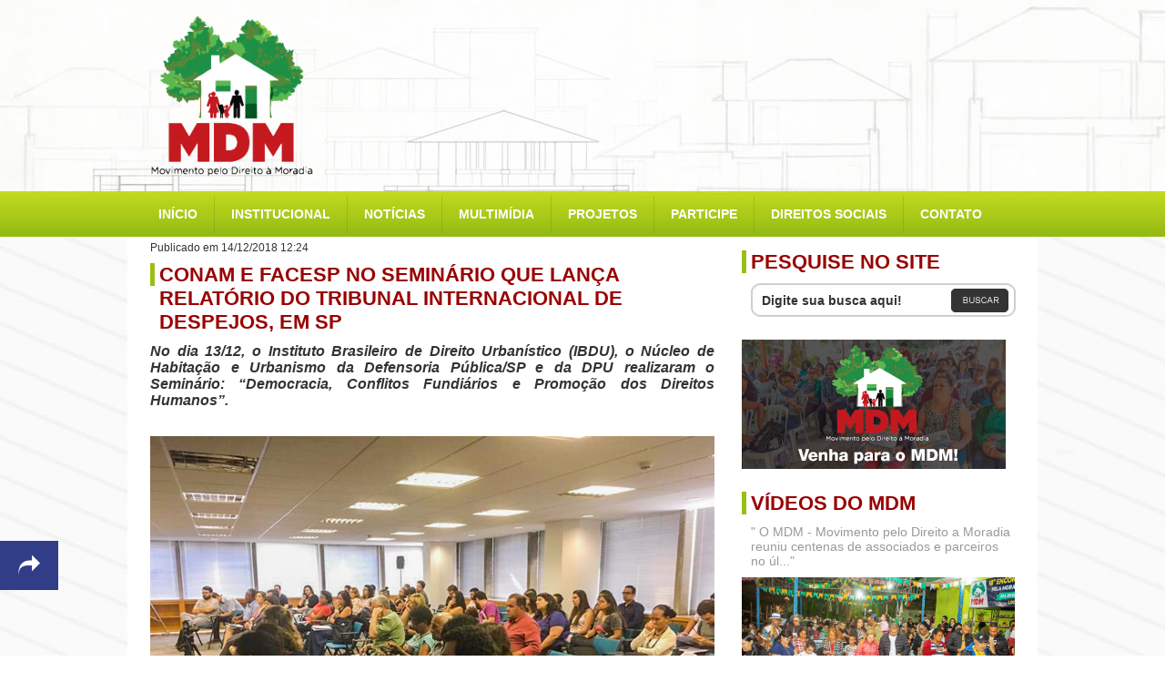

--- FILE ---
content_type: text/html; charset=UTF-8
request_url: https://www.mdm.org.br/noticias/conam-e-facesp-no-seminario-que-lanca-relatorio-do-tribunal-internacional-de-despejos-em-sp/
body_size: 10436
content:
<html xmlns="https://www.w3.org/1999/xhtml" xml:lang="en">
<html>
<head>
    <title>CONAM e FACESP no Seminário que lança Relatório do Tribunal Internacional de Despejos, em SP | MDM</title>
  <meta name='keywords' content='MDM, CONAM, Conflitos Fundiários e Promoção dos Direitos Humanos, Democracia, Facesp, IBDU, Instituto Brasileiro de Direito Urbanístico, Núcleo de Habitação e Urbanismo da Defensoria Pública, Relatório do Tribunal Internacional de Despejos, Seminário, '>
  <meta name='description' content='No dia 13/12, o Instituto Brasileiro de Direito Urbanístico (IBDU), o Núcleo de Habitação e Urbanismo da Defensoria Pública/SP e da DPU realizaram o Seminário: "Democracia, Conflitos Fundiários e Promoção dos Direitos Humanos".'>

<meta charset="UTF-8" />
<meta name="viewport" content="width=device-width,minimum-scale=1,initial-scale=1">
<title>
	MDM | Movimento Pelo Direito à Moradia 
</title>
<link rel="profile" href="https://gmpg.org/xfn/11" />
<link rel="pingback" href="https://www.mdm.org.br/xmlrpc.php" />
<link rel="stylesheet" href="https://www.mdm.org.br/wp-content/themes/MDM/style.css" type="text/css" media="screen" />
<link rel="stylesheet" href="https://www.mdm.org.br/wp-content/themes/MDM/icon/css/fontello.css" type="text/css" />
<script src="//ajax.googleapis.com/ajax/libs/jquery/1.11.1/jquery.min.js"></script>
<script src="https://www.mdm.org.br/wp-content/themes/MDM/JS/findUrl.js"></script>
<script src="https://www.mdm.org.br/wp-content/themes/MDM/JS/bindMenu.js"></script>
<script src="https://www.mdm.org.br/wp-content/themes/MDM/JS/banner.js"></script>
<link rel="shortcut icon" href="https://www.mdm.org.br/wp-content/themes/MDM/favicon.ico">

    <!--[if lt IE 9]>    
        <script src="https://oss.maxcdn.com/libs/html5shiv/3.7.0/html5shiv.js"></script>
        <script src="https://oss.maxcdn.com/libs/respond.js/1.4.2/respond.min.js"></script>
    <![endif]--> 

<!-- This site is optimized with the Yoast SEO plugin v12.7.1 - https://yoast.com/wordpress/plugins/seo/ -->
<meta name="robots" content="max-snippet:-1, max-image-preview:large, max-video-preview:-1"/>
<link rel="canonical" href="https://www.mdm.org.br/noticias/conam-e-facesp-no-seminario-que-lanca-relatorio-do-tribunal-internacional-de-despejos-em-sp/" />
<meta property="og:locale" content="pt_BR" />
<meta property="og:type" content="article" />
<meta property="og:title" content="CONAM e FACESP no Seminário que lança Relatório do Tribunal Internacional de Despejos, em SP - MDM | Movimento Pelo Direito à Moradia" />
<meta property="og:description" content="No dia 13/12, o Instituto Brasileiro de Direito Urbanístico (IBDU), o Núcleo de Habitação e Urbanismo da Defensoria Pública/SP e da DPU realizaram o Seminário: &#8220;Democracia, Conflitos Fundiários e Promoção dos Direitos Humanos&#8221;. O seminário teve 4 mesas: I) A Garantia da Tutela dos Direitos Humanos nas situações de Conflitos fundiários e o Direito a &hellip;" />
<meta property="og:url" content="https://www.mdm.org.br/noticias/conam-e-facesp-no-seminario-que-lanca-relatorio-do-tribunal-internacional-de-despejos-em-sp/" />
<meta property="og:site_name" content="MDM | Movimento Pelo Direito à Moradia" />
<meta property="article:tag" content="CONAM" />
<meta property="article:tag" content="Conflitos Fundiários e Promoção dos Direitos Humanos" />
<meta property="article:tag" content="Democracia" />
<meta property="article:tag" content="Facesp" />
<meta property="article:tag" content="IBDU" />
<meta property="article:tag" content="Instituto Brasileiro de Direito Urbanístico" />
<meta property="article:tag" content="Núcleo de Habitação e Urbanismo da Defensoria Pública" />
<meta property="article:tag" content="Relatório do Tribunal Internacional de Despejos" />
<meta property="article:tag" content="Seminário" />
<meta property="article:section" content="Notícias" />
<meta property="article:published_time" content="2018-12-14T12:24:01+00:00" />
<meta property="article:modified_time" content="2020-09-30T21:11:40+00:00" />
<meta property="og:updated_time" content="2020-09-30T21:11:40+00:00" />
<meta property="og:image" content="https://www.mdm.org.br/wp-content/uploads/2018/12/destaque_mdm_seminario_nacional_direitos_humanos_fundiarios_13_12_2018.png" />
<meta property="og:image:secure_url" content="https://www.mdm.org.br/wp-content/uploads/2018/12/destaque_mdm_seminario_nacional_direitos_humanos_fundiarios_13_12_2018.png" />
<meta property="og:image:width" content="620" />
<meta property="og:image:height" content="300" />
<meta name="twitter:card" content="summary_large_image" />
<meta name="twitter:description" content="No dia 13/12, o Instituto Brasileiro de Direito Urbanístico (IBDU), o Núcleo de Habitação e Urbanismo da Defensoria Pública/SP e da DPU realizaram o Seminário: &#8220;Democracia, Conflitos Fundiários e Promoção dos Direitos Humanos&#8221;. O seminário teve 4 mesas: I) A Garantia da Tutela dos Direitos Humanos nas situações de Conflitos fundiários e o Direito a [&hellip;]" />
<meta name="twitter:title" content="CONAM e FACESP no Seminário que lança Relatório do Tribunal Internacional de Despejos, em SP - MDM | Movimento Pelo Direito à Moradia" />
<meta name="twitter:image" content="https://www.mdm.org.br/wp-content/uploads/2018/12/destaque_mdm_seminario_nacional_direitos_humanos_fundiarios_13_12_2018.png" />
<script type='application/ld+json' class='yoast-schema-graph yoast-schema-graph--main'>{"@context":"https://schema.org","@graph":[{"@type":"WebSite","@id":"https://www.mdm.org.br/#website","url":"https://www.mdm.org.br/","name":"MDM | Movimento Pelo Direito \u00e0 Moradia","potentialAction":{"@type":"SearchAction","target":"https://www.mdm.org.br/?s={search_term_string}","query-input":"required name=search_term_string"}},{"@type":"ImageObject","@id":"https://www.mdm.org.br/noticias/conam-e-facesp-no-seminario-que-lanca-relatorio-do-tribunal-internacional-de-despejos-em-sp/#primaryimage","url":"https://www.mdm.org.br/wp-content/uploads/2018/12/destaque_mdm_seminario_nacional_direitos_humanos_fundiarios_13_12_2018.png","width":620,"height":300},{"@type":"WebPage","@id":"https://www.mdm.org.br/noticias/conam-e-facesp-no-seminario-que-lanca-relatorio-do-tribunal-internacional-de-despejos-em-sp/#webpage","url":"https://www.mdm.org.br/noticias/conam-e-facesp-no-seminario-que-lanca-relatorio-do-tribunal-internacional-de-despejos-em-sp/","inLanguage":"pt-BR","name":"CONAM e FACESP no Semin\u00e1rio que lan\u00e7a Relat\u00f3rio do Tribunal Internacional de Despejos, em SP - MDM | Movimento Pelo Direito \u00e0 Moradia","isPartOf":{"@id":"https://www.mdm.org.br/#website"},"primaryImageOfPage":{"@id":"https://www.mdm.org.br/noticias/conam-e-facesp-no-seminario-que-lanca-relatorio-do-tribunal-internacional-de-despejos-em-sp/#primaryimage"},"datePublished":"2018-12-14T12:24:01+00:00","dateModified":"2020-09-30T21:11:40+00:00","author":{"@id":"https://www.mdm.org.br/#/schema/person/6a7cf40129fe54099d1cb6cf645d12b9"}},{"@type":["Person"],"@id":"https://www.mdm.org.br/#/schema/person/6a7cf40129fe54099d1cb6cf645d12b9","name":"MDM | Movimento de moradia","image":{"@type":"ImageObject","@id":"https://www.mdm.org.br/#authorlogo","url":"https://secure.gravatar.com/avatar/9e27fa24892edb5681912005bd95d98f?s=96&d=mm&r=g","caption":"MDM | Movimento de moradia"},"description":"O Movimento Pelo Direito \u00e0 Moradia (MDM) \u00e9 um movimento social de moradia popular que luta por moradia digna para todos, prioritariamente para fam\u00edlias de baixa renda, moradoras de \u00e1reas de risco e irregular, atuando na regulariza\u00e7\u00e3o fundi\u00e1ria, urbaniza\u00e7\u00e3o de favela, e tamb\u00e9m na defesa de moradia popular na regi\u00e3o central da cidade. Tamb\u00e9m defende uma educa\u00e7\u00e3o de qualidade para todos, sa\u00fade, cultura, lazer e transporte p\u00fablico, como forma de melhorar as condi\u00e7\u00f5es de vida da popula\u00e7\u00e3o.","sameAs":[]}]}</script>
<!-- / Yoast SEO plugin. -->

<link rel='dns-prefetch' href='//s.w.org' />
<link rel="alternate" type="application/rss+xml" title="Feed de comentários para MDM | Movimento Pelo Direito à Moradia &raquo; CONAM e FACESP no Seminário que lança Relatório do Tribunal Internacional de Despejos, em SP" href="https://www.mdm.org.br/noticias/conam-e-facesp-no-seminario-que-lanca-relatorio-do-tribunal-internacional-de-despejos-em-sp/feed/" />
		<script type="text/javascript">
			window._wpemojiSettings = {"baseUrl":"https:\/\/s.w.org\/images\/core\/emoji\/13.0.0\/72x72\/","ext":".png","svgUrl":"https:\/\/s.w.org\/images\/core\/emoji\/13.0.0\/svg\/","svgExt":".svg","source":{"concatemoji":"https:\/\/www.mdm.org.br\/wp-includes\/js\/wp-emoji-release.min.js?ver=5.5.17"}};
			!function(e,a,t){var n,r,o,i=a.createElement("canvas"),p=i.getContext&&i.getContext("2d");function s(e,t){var a=String.fromCharCode;p.clearRect(0,0,i.width,i.height),p.fillText(a.apply(this,e),0,0);e=i.toDataURL();return p.clearRect(0,0,i.width,i.height),p.fillText(a.apply(this,t),0,0),e===i.toDataURL()}function c(e){var t=a.createElement("script");t.src=e,t.defer=t.type="text/javascript",a.getElementsByTagName("head")[0].appendChild(t)}for(o=Array("flag","emoji"),t.supports={everything:!0,everythingExceptFlag:!0},r=0;r<o.length;r++)t.supports[o[r]]=function(e){if(!p||!p.fillText)return!1;switch(p.textBaseline="top",p.font="600 32px Arial",e){case"flag":return s([127987,65039,8205,9895,65039],[127987,65039,8203,9895,65039])?!1:!s([55356,56826,55356,56819],[55356,56826,8203,55356,56819])&&!s([55356,57332,56128,56423,56128,56418,56128,56421,56128,56430,56128,56423,56128,56447],[55356,57332,8203,56128,56423,8203,56128,56418,8203,56128,56421,8203,56128,56430,8203,56128,56423,8203,56128,56447]);case"emoji":return!s([55357,56424,8205,55356,57212],[55357,56424,8203,55356,57212])}return!1}(o[r]),t.supports.everything=t.supports.everything&&t.supports[o[r]],"flag"!==o[r]&&(t.supports.everythingExceptFlag=t.supports.everythingExceptFlag&&t.supports[o[r]]);t.supports.everythingExceptFlag=t.supports.everythingExceptFlag&&!t.supports.flag,t.DOMReady=!1,t.readyCallback=function(){t.DOMReady=!0},t.supports.everything||(n=function(){t.readyCallback()},a.addEventListener?(a.addEventListener("DOMContentLoaded",n,!1),e.addEventListener("load",n,!1)):(e.attachEvent("onload",n),a.attachEvent("onreadystatechange",function(){"complete"===a.readyState&&t.readyCallback()})),(n=t.source||{}).concatemoji?c(n.concatemoji):n.wpemoji&&n.twemoji&&(c(n.twemoji),c(n.wpemoji)))}(window,document,window._wpemojiSettings);
		</script>
		<style type="text/css">
img.wp-smiley,
img.emoji {
	display: inline !important;
	border: none !important;
	box-shadow: none !important;
	height: 1em !important;
	width: 1em !important;
	margin: 0 .07em !important;
	vertical-align: -0.1em !important;
	background: none !important;
	padding: 0 !important;
}
</style>
	<link rel='stylesheet' id='wp-block-library-css'  href='https://www.mdm.org.br/wp-includes/css/dist/block-library/style.min.css?ver=5.5.17' type='text/css' media='all' />
            <script>
                if (document.location.protocol != "https:") {
                    document.location = document.URL.replace(/^http:/i, "https:");
                }
            </script>
            <link rel="https://api.w.org/" href="https://www.mdm.org.br/wp-json/" /><link rel="alternate" type="application/json" href="https://www.mdm.org.br/wp-json/wp/v2/posts/6862" /><link rel="EditURI" type="application/rsd+xml" title="RSD" href="https://www.mdm.org.br/xmlrpc.php?rsd" />
<link rel="wlwmanifest" type="application/wlwmanifest+xml" href="https://www.mdm.org.br/wp-includes/wlwmanifest.xml" /> 
<meta name="generator" content="WordPress 5.5.17" />
<link rel='shortlink' href='https://www.mdm.org.br/?p=6862' />
<link rel="alternate" type="application/json+oembed" href="https://www.mdm.org.br/wp-json/oembed/1.0/embed?url=https%3A%2F%2Fwww.mdm.org.br%2Fnoticias%2Fconam-e-facesp-no-seminario-que-lanca-relatorio-do-tribunal-internacional-de-despejos-em-sp%2F" />
<link rel="alternate" type="text/xml+oembed" href="https://www.mdm.org.br/wp-json/oembed/1.0/embed?url=https%3A%2F%2Fwww.mdm.org.br%2Fnoticias%2Fconam-e-facesp-no-seminario-que-lanca-relatorio-do-tribunal-internacional-de-despejos-em-sp%2F&#038;format=xml" />
<script>
	var lightbox_transition = 'elastic';
	var lightbox_speed = 800;
	var lightbox_fadeOut = 300;
	var lightbox_title = false;
	var lightbox_scalePhotos = true;
	var lightbox_scrolling = false;
	var lightbox_opacity = 0.801;
	var lightbox_open = false;
	var lightbox_returnFocus = true;
	var lightbox_trapFocus = true;
	var lightbox_fastIframe = true;
	var lightbox_preloading = true;
	var lightbox_overlayClose = true;
	var lightbox_escKey = false;
	var lightbox_arrowKey = false;
	var lightbox_loop = true;
	var lightbox_closeButton = true;
	var lightbox_previous = "previous";
	var lightbox_next = "next";
	var lightbox_close = "close";
	var lightbox_html = false;
	var lightbox_photo = false;
	var lightbox_width = 'false';
	var lightbox_height = 'false';
	var lightbox_innerWidth = 'false';
	var lightbox_innerHeight = 'false';
	var lightbox_initialWidth = '300';
	var lightbox_initialHeight = '100';
	var lightbox_maxWidth = 768;
	var lightbox_maxHeight = 500;
	var lightbox_slideshow = false;
	var lightbox_slideshowSpeed = 2500;
	var lightbox_slideshowAuto = true;
	var lightbox_slideshowStart = "start slideshow";
	var lightbox_slideshowStop = "stop slideshow";
	var lightbox_fixed = true;
			var lightbox_top = false;
		var lightbox_bottom = false;
		var lightbox_left = false;
		var lightbox_right = false;
		
	var lightbox_reposition = false;
	var lightbox_retinaImage = true;
	var lightbox_retinaUrl = false;
	var lightbox_retinaSuffix = "@2x.$1";
</script>
      <meta name="onesignal" content="wordpress-plugin"/>
            <script>

      window.OneSignal = window.OneSignal || [];

      OneSignal.push( function() {
        OneSignal.SERVICE_WORKER_UPDATER_PATH = "OneSignalSDKUpdaterWorker.js.php";
        OneSignal.SERVICE_WORKER_PATH = "OneSignalSDKWorker.js.php";
        OneSignal.SERVICE_WORKER_PARAM = { scope: '/' };

        OneSignal.setDefaultNotificationUrl("https://www.mdm.org.br");
        var oneSignal_options = {};
        window._oneSignalInitOptions = oneSignal_options;

        oneSignal_options['wordpress'] = true;
oneSignal_options['appId'] = 'fcc9cd4f-d595-4301-a218-abfd620c964e';
oneSignal_options['welcomeNotification'] = { };
oneSignal_options['welcomeNotification']['title'] = "MDM | Movimento pelo Direito à Moradia";
oneSignal_options['welcomeNotification']['message'] = "Obrigado por se inscrever!";
oneSignal_options['path'] = "https://www.mdm.org.br/wp-content/plugins/onesignal-free-web-push-notifications/sdk_files/";
oneSignal_options['safari_web_id'] = "fcc9cd4f-d595-4301-a218-abfd620c964e";
oneSignal_options['promptOptions'] = { };
oneSignal_options['notifyButton'] = { };
oneSignal_options['notifyButton']['enable'] = true;
oneSignal_options['notifyButton']['position'] = 'bottom-left';
oneSignal_options['notifyButton']['theme'] = 'default';
oneSignal_options['notifyButton']['size'] = 'medium';
oneSignal_options['notifyButton']['showCredit'] = true;
oneSignal_options['notifyButton']['text'] = {};
oneSignal_options['notifyButton']['text']['tip.state.unsubscribed'] = 'Inscreva-se para ficar por dentro';
oneSignal_options['notifyButton']['text']['tip.state.subscribed'] = 'Você já está inscrito';
oneSignal_options['notifyButton']['text']['tip.state.blocked'] = 'Notificações bloqueadas';
oneSignal_options['notifyButton']['text']['message.action.subscribed'] = 'Obrigado por se inscrever!';
oneSignal_options['notifyButton']['text']['message.action.resubscribed'] = 'Agradecemos sua inscrição';
oneSignal_options['notifyButton']['text']['message.action.unsubscribed'] = 'Você não receberá mais notificações';
oneSignal_options['notifyButton']['text']['dialog.main.button.subscribe'] = 'Inscreva-se';
oneSignal_options['notifyButton']['text']['dialog.main.button.unsubscribe'] = 'Desinscrever';
                OneSignal.init(window._oneSignalInitOptions);
                      });

      function documentInitOneSignal() {
        var oneSignal_elements = document.getElementsByClassName("OneSignal-prompt");

        var oneSignalLinkClickHandler = function(event) { OneSignal.push(['registerForPushNotifications']); event.preventDefault(); };        for(var i = 0; i < oneSignal_elements.length; i++)
          oneSignal_elements[i].addEventListener('click', oneSignalLinkClickHandler, false);
      }

      if (document.readyState === 'complete') {
           documentInitOneSignal();
      }
      else {
           window.addEventListener("load", function(event){
               documentInitOneSignal();
          });
      }
    </script>
<link rel="icon" href="https://www.mdm.org.br/wp-content/uploads/2021/09/cropped-MDM_logo-32x32.png" sizes="32x32" />
<link rel="icon" href="https://www.mdm.org.br/wp-content/uploads/2021/09/cropped-MDM_logo-192x192.png" sizes="192x192" />
<link rel="apple-touch-icon" href="https://www.mdm.org.br/wp-content/uploads/2021/09/cropped-MDM_logo-180x180.png" />
<meta name="msapplication-TileImage" content="https://www.mdm.org.br/wp-content/uploads/2021/09/cropped-MDM_logo-270x270.png" />
</head>
<div id="Header">
		<div class="headerWrap">
        		<a href="https://www.mdm.org.br/"><div class="logo">
                    <img src="https://www.mdm.org.br/wp-content/themes/MDM/images/MDM_logo.png">      
                </div></a>
                <i class="icon-menu" aria-hidden="true"></i>
                <ul class="menuHeader">
                		<a href="https://www.mdm.org.br/"><li>Início</li></a>
                        <li><img src="https://www.mdm.org.br/wp-content/themes/MDM/images/BG_divisorMenu.jpg"></li>
                        <li>Institucional
                        		 <ul class="dropDown">
                                        <img src="https://www.mdm.org.br/wp-content/themes/MDM/images/topoDropDown.png">
                                        <a href="https://www.mdm.org.br/quem-somos/"><li>Quem Somos</li></a>
                                        <a href="https://www.mdm.org.br/principios-objetivos/"><li>Pricípios & Objetivos</li></a>
                                        <a href="https://www.mdm.org.br/coordenacao-do-mdm/"><li>Coordenação</li></a>
                                        <a href="https://www.mdm.org.br/historia-do-movimento/"><li>História do MDM</li></a>
                                        <a href="https://www.mdm.org.br/estatuto-do-mdm/"><li>Estatuto</li></a>
                                        <a href="https://www.mdm.org.br/entidades-filiacao/"><li>Entidades / Filiação</li></a>
                                        <a href="https://www.mdm.org.br/funcionamento-e-organizacao/"><li>Funcionamento e Organização</li></a>
                                        <a href="https://www.mdm.org.br/transparencia/"><li>Transparência</li></a>
                				 </ul>		
                        </li>
                        <li><img src="https://www.mdm.org.br/wp-content/themes/MDM/images/BG_divisorMenu.jpg"></li>
                        <a href="https://www.mdm.org.br/category/noticias/"><li>Notícias</li></a>
                        <li><img src="https://www.mdm.org.br/wp-content/themes/MDM/images/BG_divisorMenu.jpg"></li>
                        <li>Multimídia
                                <ul class="dropDown">
                                        <img src="https://www.mdm.org.br/wp-content/themes/MDM/images/topoDropDown.png">
                                        <a href="https://www.mdm.org.br/category/fotos/"><li>Fotos do MDM</li></a>
                                        <a href="https://www.mdm.org.br/category/videos/"><li>Vídeos do MDM</li></a>
                				</ul>		

                        </li>
                        <li><img src="https://www.mdm.org.br/wp-content/themes/MDM/images/BG_divisorMenu.jpg"></li>
                        <a href="https://www.mdm.org.br/category/projetos/"><li>Projetos</li></a>
                        <li><img src="https://www.mdm.org.br/wp-content/themes/MDM/images/BG_divisorMenu.jpg"></li>
                        <a href="https://www.mdm.org.br/participe-do-mdm/"><li>Participe</li></a>
                        <li><img src="https://www.mdm.org.br/wp-content/themes/MDM/images/BG_divisorMenu.jpg"></li>
                        <li>Direitos Sociais
                        			 <ul class="dropDown">
                                        <img src="https://www.mdm.org.br/wp-content/themes/MDM/images/topoDropDown.png">
                                        <a target="_blank" href="https://www.gov.br/cidadania/pt-br/bolsa-familia"><li>Bolsa família</li></a>
                                        <a target="_blank" href="http://www.desenvolvimentosocial.sp.gov.br/portal.php/rendacidada"><li>Renda Cidadã</li></a>
										<a target="_blank" href="http://www.caixa.gov.br/voce/habitacao/minha-casa-minha-vida/Paginas/default.aspx"><li>Minha Casa Minha Vida</li></a>
                                        <a target="_blank" href="http://www.brasil.gov.br/educacao/2011/09/pronatec"><li>Pronatec</li></a>
                                        <a target="_blank" href="https://www.gov.br/cidadania/pt-br/cadunico"><li>Cadastro Único</li></a>
                				 	</ul>		
                        </li>
                        <li><img src="https://www.mdm.org.br/wp-content/themes/MDM/images/BG_divisorMenu.jpg"></li>
                        <a href="https://www.mdm.org.br/contato/"><li>Contato</li></a>
                        <div style="clear:both"></div>
                </ul><!--/menuHeader-->
                
                		                
        </div><!--/headerWrap-->

</div><!--/Header-->        


                <div class="newsletterModal">
            <div class="newsletter-content">
                                <div class="newsletterConfirmacao">
                    <p>Seu e-mail foi cadastrado com sucesso</p>
                </div><!-- /newsletterConfirmacao -->
                <div class="newsletterWrap">
                    <h3>Receba nossas novidades por e-mail</h3>
                    <form action="https://www.mdm.org.br/wp-content/themes/MDM/mailRegister.php" method="POST">
                        <input type="text" name="nome" placeholder="Digite aqui seu nome" required>
                        <input type="email" name="email" placeholder="Digite aqui seu e-mail" required>
                        <button>Enviar</button>
                    </form>
                    <p>Ao enviar seu e-mail você está aceitando receber as novidades da <strong>MDM</strong> e seus parceiros.</p>
                </div><!-- /newsletterWrap -->
                <p><a>Fechar</a></p>
                <div class="clearFix"></div>
            </div><!-- /newsletter-content -->
        </div><!-- /newsletterModal --> 

<div id="Wrap">

<div id="contentExt">

				<div id="contentPrint">
			<span><p>Publicado em 14/12/2018 12:24</p></span>
			<h2>CONAM e FACESP no Seminário que lança Relatório do Tribunal Internacional de Despejos, em SP</h2>
            
                        
			<p><em><strong>No dia 13/12, o Instituto Brasileiro de Direito Urbanístico (IBDU), o Núcleo de Habitação e Urbanismo da Defensoria Pública/SP e da DPU realizaram o Seminário: &#8220;Democracia, Conflitos Fundiários e Promoção dos Direitos Humanos&#8221;.</strong></em></p>
<p><a href="https://www.mdm.org.br/wp-content/uploads/2018/12/image_mdm_seminario_nacional_direitos_humanos_fundiarios_13_12_20181.jpeg.jpg"><img loading="lazy" class="aligncenter size-full wp-image-6897" src="https://www.mdm.org.br/wp-content/uploads/2018/12/image_mdm_seminario_nacional_direitos_humanos_fundiarios_13_12_20181.jpeg.jpg" alt="" width="620" height="465" srcset="https://www.mdm.org.br/wp-content/uploads/2018/12/image_mdm_seminario_nacional_direitos_humanos_fundiarios_13_12_20181.jpeg.jpg 620w, https://www.mdm.org.br/wp-content/uploads/2018/12/image_mdm_seminario_nacional_direitos_humanos_fundiarios_13_12_20181.jpeg-300x225.jpg 300w" sizes="(max-width: 620px) 100vw, 620px" /></a></p>
<p>O seminário teve 4 mesas: I) A Garantia da Tutela dos Direitos Humanos nas situações de Conflitos fundiários e o Direito a Cidade, II) A promoção dos Direitos Humanos &#8211; casos emblemáticos que dialogam com a Resolução nº 10/2018 do CNDH, III) Divulgação do Relatório Internacional de Despejos e IV) A Mediação para transformação dos Conflitos Fundiários e Promoção dos Direitos Humanos. Todas as mesas compostas, em sua maioria, por Defensores Públicos ou Juristas, buscaram dialogar com profundidade nos temas. Em duas das mesas, lideranças populares participaram. Apesar de não estar entre os casos relacionados, a mesa da manhã mencionou a situação das famílias de Embu das Artes que estão sob ameaça de despejo.</p>
<p><a href="https://www.mdm.org.br/wp-content/uploads/2018/12/image_mdm_seminario_nacional_direitos_humanos_fundiarios_13_12_20182.jpeg.jpg"><img loading="lazy" class="aligncenter size-full wp-image-6898" src="https://www.mdm.org.br/wp-content/uploads/2018/12/image_mdm_seminario_nacional_direitos_humanos_fundiarios_13_12_20182.jpeg.jpg" alt="" width="620" height="465" srcset="https://www.mdm.org.br/wp-content/uploads/2018/12/image_mdm_seminario_nacional_direitos_humanos_fundiarios_13_12_20182.jpeg.jpg 620w, https://www.mdm.org.br/wp-content/uploads/2018/12/image_mdm_seminario_nacional_direitos_humanos_fundiarios_13_12_20182.jpeg-300x225.jpg 300w" sizes="(max-width: 620px) 100vw, 620px" /></a></p>
<p>O ponto alto do seminário foi o lançamento do Relatório Internacional de Despejos, que relatou 5 casos das diferentes regiões do país, fruto do Tribunal Internacional ocorrido em Salvador, durante o FSM. Igualmente importante foi a divulgação da Resolução Nº 10/2018, do CNDH &#8211; Conselho Nacional de Direitos Humanos que dispõe sobre soluções garantidoras de Direitos Humanos em situação de conflitos fundiários coletivos rurais e urbanos. A Presidenta da FACESP e diretora da CONAM , Maura Augusta fez a crítica pela &#8220;AIH/CONAM e outros movimentos, membros do comitê organizador do Tribunal não terem sido convidados a participar do lançamento do relatório&#8221;.</p>
<p><a href="https://www.mdm.org.br/wp-content/uploads/2018/12/image_mdm_seminario_nacional_direitos_humanos_fundiarios_13_12_20183.jpeg.jpg"><img loading="lazy" class="aligncenter size-full wp-image-6899" src="https://www.mdm.org.br/wp-content/uploads/2018/12/image_mdm_seminario_nacional_direitos_humanos_fundiarios_13_12_20183.jpeg.jpg" alt="" width="620" height="465" srcset="https://www.mdm.org.br/wp-content/uploads/2018/12/image_mdm_seminario_nacional_direitos_humanos_fundiarios_13_12_20183.jpeg.jpg 620w, https://www.mdm.org.br/wp-content/uploads/2018/12/image_mdm_seminario_nacional_direitos_humanos_fundiarios_13_12_20183.jpeg-300x225.jpg 300w" sizes="(max-width: 620px) 100vw, 620px" /></a></p>
<p>Cabe citar que a CONAM e a AIH &#8211; Aliança Internacional de Habitantes, junto com outros movimentos de moradia e ONGs, tiveram destacado papel no Tribunal realizado no FSM, em Salvador.</p>
<p><a href="https://www.mdm.org.br/wp-content/uploads/2018/12/image_mdm_seminario_nacional_direitos_humanos_fundiarios_13_12_20184.jpeg.jpg"><img loading="lazy" class="aligncenter size-full wp-image-6900" src="https://www.mdm.org.br/wp-content/uploads/2018/12/image_mdm_seminario_nacional_direitos_humanos_fundiarios_13_12_20184.jpeg.jpg" alt="" width="620" height="465" srcset="https://www.mdm.org.br/wp-content/uploads/2018/12/image_mdm_seminario_nacional_direitos_humanos_fundiarios_13_12_20184.jpeg.jpg 620w, https://www.mdm.org.br/wp-content/uploads/2018/12/image_mdm_seminario_nacional_direitos_humanos_fundiarios_13_12_20184.jpeg-300x225.jpg 300w" sizes="(max-width: 620px) 100vw, 620px" /></a></p>
<p>&nbsp;</p>
<blockquote><p>Em sua fala, Tonhão disse: &#8220;seria importante a popularização da resolução com palavras acessíveis as lideranças, assim como grandes jornadas pelos estados, a partir da capilaridade das entidades nacionais e em parceria com as Defensorias Públicas de cada Estado&#8221;.</p></blockquote>
<p>O Seminário ocorrido em São Paulo nesta data (13/12) contou com a presença dos diretores da FACESP e da CONAM:</p>
<p><em><strong>Maura, Tonhão, Maria e Profº João Cassiano.</strong></em></p>
<p><em>Antonio Pedro (Tonhão)</em><br />
<em> 1º Secretário &#8211; CONAM</em><br />
<em> Diretor de Comunicação &#8211; FACESP</em></p>
<hr>
<p><strong>Veja abaixo mais fotos da atividade:</strong></p>
<p><a href="https://www.mdm.org.br/wp-content/uploads/2018/12/galeria_muhab_seminario_nacional_direitos_humanos_fundiarios_13_12_2018.jpg"><img loading="lazy" class="aligncenter wp-image-6892" src="https://www.mdm.org.br/wp-content/uploads/2018/12/galeria_muhab_seminario_nacional_direitos_humanos_fundiarios_13_12_2018.jpg" alt="" width="620" height="236" srcset="https://www.mdm.org.br/wp-content/uploads/2018/12/galeria_muhab_seminario_nacional_direitos_humanos_fundiarios_13_12_2018.jpg 1000w, https://www.mdm.org.br/wp-content/uploads/2018/12/galeria_muhab_seminario_nacional_direitos_humanos_fundiarios_13_12_2018-300x114.jpg 300w, https://www.mdm.org.br/wp-content/uploads/2018/12/galeria_muhab_seminario_nacional_direitos_humanos_fundiarios_13_12_2018-768x292.jpg 768w" sizes="(max-width: 620px) 100vw, 620px" /></a></p>

		<style type="text/css">
			#gallery-2 {
				margin: auto;
			}
			#gallery-2 .gallery-item {
				float: left;
				margin-top: 10px;
				text-align: center;
				width: 50%;
			}
			#gallery-2 img {
				border: 2px solid #cfcfcf;
			}
			#gallery-2 .gallery-caption {
				margin-left: 0;
			}
			/* see gallery_shortcode() in wp-includes/media.php */
		</style>
		<div id='gallery-2' class='gallery galleryid-6862 gallery-columns-2 gallery-size-medium'><dl class='gallery-item'>
			<dt class='gallery-icon landscape'>
				<a href='https://www.mdm.org.br/wp-content/uploads/2018/12/galeria_muhab_seminario_nacional_direitos_humanos_fundiarios_13_12_2018_4.jpg'><img width="300" height="225" src="https://www.mdm.org.br/wp-content/uploads/2018/12/galeria_muhab_seminario_nacional_direitos_humanos_fundiarios_13_12_2018_4-300x225.jpg" class="attachment-medium size-medium" alt="" loading="lazy" srcset="https://www.mdm.org.br/wp-content/uploads/2018/12/galeria_muhab_seminario_nacional_direitos_humanos_fundiarios_13_12_2018_4-300x225.jpg 300w, https://www.mdm.org.br/wp-content/uploads/2018/12/galeria_muhab_seminario_nacional_direitos_humanos_fundiarios_13_12_2018_4-768x576.jpg 768w, https://www.mdm.org.br/wp-content/uploads/2018/12/galeria_muhab_seminario_nacional_direitos_humanos_fundiarios_13_12_2018_4.jpg 1000w" sizes="(max-width: 300px) 100vw, 300px" /></a>
			</dt></dl><dl class='gallery-item'>
			<dt class='gallery-icon landscape'>
				<a href='https://www.mdm.org.br/wp-content/uploads/2018/12/galeria_muhab_seminario_nacional_direitos_humanos_fundiarios_13_12_2018_3.jpg'><img width="300" height="225" src="https://www.mdm.org.br/wp-content/uploads/2018/12/galeria_muhab_seminario_nacional_direitos_humanos_fundiarios_13_12_2018_3-300x225.jpg" class="attachment-medium size-medium" alt="" loading="lazy" srcset="https://www.mdm.org.br/wp-content/uploads/2018/12/galeria_muhab_seminario_nacional_direitos_humanos_fundiarios_13_12_2018_3-300x225.jpg 300w, https://www.mdm.org.br/wp-content/uploads/2018/12/galeria_muhab_seminario_nacional_direitos_humanos_fundiarios_13_12_2018_3-768x576.jpg 768w, https://www.mdm.org.br/wp-content/uploads/2018/12/galeria_muhab_seminario_nacional_direitos_humanos_fundiarios_13_12_2018_3.jpg 1000w" sizes="(max-width: 300px) 100vw, 300px" /></a>
			</dt></dl><br style="clear: both" /><dl class='gallery-item'>
			<dt class='gallery-icon landscape'>
				<a href='https://www.mdm.org.br/wp-content/uploads/2018/12/galeria_muhab_seminario_nacional_direitos_humanos_fundiarios_13_12_2018_2.jpg'><img width="300" height="225" src="https://www.mdm.org.br/wp-content/uploads/2018/12/galeria_muhab_seminario_nacional_direitos_humanos_fundiarios_13_12_2018_2-300x225.jpg" class="attachment-medium size-medium" alt="" loading="lazy" srcset="https://www.mdm.org.br/wp-content/uploads/2018/12/galeria_muhab_seminario_nacional_direitos_humanos_fundiarios_13_12_2018_2-300x225.jpg 300w, https://www.mdm.org.br/wp-content/uploads/2018/12/galeria_muhab_seminario_nacional_direitos_humanos_fundiarios_13_12_2018_2-768x576.jpg 768w, https://www.mdm.org.br/wp-content/uploads/2018/12/galeria_muhab_seminario_nacional_direitos_humanos_fundiarios_13_12_2018_2.jpg 1000w" sizes="(max-width: 300px) 100vw, 300px" /></a>
			</dt></dl><dl class='gallery-item'>
			<dt class='gallery-icon landscape'>
				<a href='https://www.mdm.org.br/wp-content/uploads/2018/12/mdm_seminario_nacional_direitos_humanos_fundiarios_13_12_2018.jpg'><img width="300" height="225" src="https://www.mdm.org.br/wp-content/uploads/2018/12/mdm_seminario_nacional_direitos_humanos_fundiarios_13_12_2018-300x225.jpg" class="attachment-medium size-medium" alt="" loading="lazy" srcset="https://www.mdm.org.br/wp-content/uploads/2018/12/mdm_seminario_nacional_direitos_humanos_fundiarios_13_12_2018-300x225.jpg 300w, https://www.mdm.org.br/wp-content/uploads/2018/12/mdm_seminario_nacional_direitos_humanos_fundiarios_13_12_2018.jpg 620w" sizes="(max-width: 300px) 100vw, 300px" /></a>
			</dt></dl><br style="clear: both" /><dl class='gallery-item'>
			<dt class='gallery-icon landscape'>
				<a href='https://www.mdm.org.br/wp-content/uploads/2018/12/galeria_muhab_seminario_nacional_direitos_humanos_fundiarios_13_12_2018_1.jpg'><img width="300" height="211" src="https://www.mdm.org.br/wp-content/uploads/2018/12/galeria_muhab_seminario_nacional_direitos_humanos_fundiarios_13_12_2018_1-300x211.jpg" class="attachment-medium size-medium" alt="" loading="lazy" srcset="https://www.mdm.org.br/wp-content/uploads/2018/12/galeria_muhab_seminario_nacional_direitos_humanos_fundiarios_13_12_2018_1-300x211.jpg 300w, https://www.mdm.org.br/wp-content/uploads/2018/12/galeria_muhab_seminario_nacional_direitos_humanos_fundiarios_13_12_2018_1-768x540.jpg 768w, https://www.mdm.org.br/wp-content/uploads/2018/12/galeria_muhab_seminario_nacional_direitos_humanos_fundiarios_13_12_2018_1.jpg 1000w" sizes="(max-width: 300px) 100vw, 300px" /></a>
			</dt></dl><dl class='gallery-item'>
			<dt class='gallery-icon portrait'>
				<a href='https://www.mdm.org.br/wp-content/uploads/2018/12/Seminario_2.jpg'><img width="225" height="300" src="https://www.mdm.org.br/wp-content/uploads/2018/12/Seminario_2-225x300.jpg" class="attachment-medium size-medium" alt="" loading="lazy" srcset="https://www.mdm.org.br/wp-content/uploads/2018/12/Seminario_2-225x300.jpg 225w, https://www.mdm.org.br/wp-content/uploads/2018/12/Seminario_2.jpg 620w" sizes="(max-width: 225px) 100vw, 225px" /></a>
			</dt></dl><br style="clear: both" />
		</div>

<p>&nbsp;</p>
<p><a href="https://www.mdm.org.br/wp-content/uploads/2018/12/image_nanner_seminario_nacional_direitos_humanos_13_12_2018.png"><img loading="lazy" class="aligncenter size-full wp-image-6886" src="https://www.mdm.org.br/wp-content/uploads/2018/12/image_nanner_seminario_nacional_direitos_humanos_13_12_2018.png" alt="" width="620" height="875" srcset="https://www.mdm.org.br/wp-content/uploads/2018/12/image_nanner_seminario_nacional_direitos_humanos_13_12_2018.png 620w, https://www.mdm.org.br/wp-content/uploads/2018/12/image_nanner_seminario_nacional_direitos_humanos_13_12_2018-213x300.png 213w" sizes="(max-width: 620px) 100vw, 620px" /></a></p>
				<div class="pg-share">
					<div class="list-share">
						<ul>
							<a target="_blank" href="https://www.facebook.com/sharer/sharer.php?u=https://www.mdm.org.br/noticias/conam-e-facesp-no-seminario-que-lanca-relatorio-do-tribunal-internacional-de-despejos-em-sp/"><li class="share-face"><i class="icon-facebook-squared" aria-hidden="true"></i></li></a>
							<a target="_blank" href="whatsapp://send?text=https://www.mdm.org.br/noticias/conam-e-facesp-no-seminario-que-lanca-relatorio-do-tribunal-internacional-de-despejos-em-sp/"><li class="share-whats"><i class="icon-whatsapp" aria-hidden="true"></i></li></a>
						</ul>
					</div><!-- /list-share -->
					<button class="bt-share"><i class="icon-share" aria-hidden="true"></i></button>
				</div><!-- /pg-share -->
			</div>
            <div style="clear:both"></div>
	<!-- <button class="bt-newsletter"><i class="icon-mail" aria-hidden="true"></i>Receba mais notícias diretamente em seu e-mail.</button> -->
<script type="text/javascript">var switchTo5x=true;</script>
<script type="text/javascript" src="https://w.sharethis.com/button/buttons.js"></script>
<script type="text/javascript">stLight.options({publisher: "2e16d820-5727-4814-bed4-227aa85e9849", doNotHash: false, doNotCopy: false, hashAddressBar: false});</script>
    <p style="font-family:Arial, Helvetica, sans-serif; font-size:12px; text-transform:uppercase; color:#333333; font-weight:bold; margin:30px 0 5px 0;">Compartinhe esta notícia:</p>
		
		<div class="redesWrap">
			<div class="compartilhamento"><a href="https://www.facebook.com/sharer/sharer.php?u=https%3A%2F%2Fwww.mdm.org.br%2Fnoticias%2Fconam-e-facesp-no-seminario-que-lanca-relatorio-do-tribunal-internacional-de-despejos-em-sp%2F" class="shareFacebook" id="shareFacebook" target="_blank"><i class="icon-facebook" aria-hidden="true"></i>Facebook</a><a href="whatsapp://send?text=CONAM%20e%20FACESP%20no%20Seminário%20que%20lança%20Relatório%20do%20Tribunal%20Internacional%20de%20Despejos,%20em%20SP https%3A%2F%2Fwww.mdm.org.br%2Fnoticias%2Fconam-e-facesp-no-seminario-que-lanca-relatorio-do-tribunal-internacional-de-despejos-em-sp%2F" class="shareWhatsApp" id="shareWhatsApp" target="_blank"><i class="icon-whatsapp" aria-hidden="true"></i>WhatsApp</a></div>		</div><!-- /redesWrap -->
		
		<div class="espaço"></div>
			


</div><!--/content-->
<div id="sidebar">
		<h2>Pesquise no site</h2>
        		<div class="inputSidebar">
                		<form action="https://www.mdm.org.br/resultado-de-busca/" method="get">
                		<input type="text" name="busca" value="Digite sua busca aqui!" onfocus="if (this.value == 'Digite sua busca aqui!') {this.value = '';}" onblur="if (this.value == '') {this.value = 'Digite sua busca aqui!';}">
                        <input type="image" src="https://www.mdm.org.br/wp-content/themes/MDM/images/BT_buscar.jpg"  />
                        </form>
                        <div style="clear:both"></div>
                </div><!--/inputSidebar-->
        
        <div class="admod-sidebar">
            <a href="https://www.mdm.org.br/participe-do-mdm/">
                <img src="https://www.mdm.org.br/wp-content/themes/MDM/images/mdm-movimento-direito-moradia-participe-associacao.png">
            </a>
        </div><!-- /admod-sidebar -->	

        <h2>Vídeos do MDM</h2>
        
        		        		
                
                
                <p>"
O MDM - Movimento pelo Direito a Moradia reuniu centenas de associados e parceiros no úl..."</p>
                
                <div class="videoSidebar" style="padding-left: 0; height: 230px;">

                    <a href="https://www.mdm.org.br/noticias/encontro-mdm-2025/">
                        <figure><img src="https://www.mdm.org.br/wp-content/uploads/2025/08/destaque-mdm-festa-julina-encontro-moraria-2025.jpg" alt="" style="width: 100%;"></figure>
                    </a>
                
                <!-- <iframe style="border: none; overflow: hidden;" src="" width="300" frameborder="0" scrolling="no" allowfullscreen="allowfullscreen"></iframe>                 -->
                
                <br><br>
                <a href="https://www.mdm.org.br/category/videos/" class="SeeAll"><span>[+] VEJA TODOS OS VÍDEOS DO MDM</span></a>
                
         
               </div><!--/videoSidebar-->
       
        <h2>Siga o MDM</h2>
        
        			<iframe src="//www.facebook.com/plugins/likebox.php?href=https%3A%2F%2Fwww.facebook.com%2FMovimentoDeMoradiaSP&amp;width=290&amp;height=290&amp;colorscheme=light&amp;show_faces=true&amp;header=false&amp;stream=false&amp;show_border=true" scrolling="no" frameborder="0" style="border:none; overflow:hidden; width:290px; height:290px;" allowTransparency="true"></iframe>
                    
	                <a href="https://www.youtube.com/channel/UCc5dQYJUOUHk_Wf3yHG1N_A?sub_confirmation=1" target="_blank"><img  src="https://www.mdm.org.br/wp-content/themes/MDM/images/mdm-youtube.png" style="margin:10px 0 0 10px;" /></a>
    
</div><!--sidebar--><div style="clear:both"></div>
<link rel='stylesheet' id='style-name-css'  href='https://www.mdm.org.br/wp-content/plugins/lightbox/css/frontend/colorbox-1.css?ver=5.5.17' type='text/css' media='all' />
<script type='text/javascript' src='https://www.mdm.org.br/wp-includes/js/wp-embed.min.js?ver=5.5.17' id='wp-embed-js'></script>
<script type='text/javascript' src='https://www.mdm.org.br/wp-includes/js/jquery/jquery.js?ver=1.12.4-wp' id='jquery-core-js'></script>
<script type='text/javascript' src='https://www.mdm.org.br/wp-content/plugins/lightbox/js/frontend/custom.js?ver=5.5.17' id='custom-js-1-js'></script>
<script type='text/javascript' src='https://www.mdm.org.br/wp-content/plugins/lightbox/js/frontend/jquery.colorbox.js?ver=5.5.17' id='colorbox-js-js'></script>
<script type='text/javascript' src='https://cdn.onesignal.com/sdks/OneSignalSDK.js?ver=5.5.17' async='async' id='remote_sdk-js'></script>
</div><!--/Wrap-->
<div id="footer">
		<div class="footerWrap">
        	
            <ul>
            		<li><h3>SOBRE O MDM</h3></li>
                    <li><a href="https://www.mdm.org.br/quem-somos/">Quem Somos</a></li>
                    <li><a href="https://www.mdm.org.br/principios-objetivos/">Pricípios & Objetivos</a></li>
                    <li><a href="https://www.mdm.org.br/coordenacao-do-mdm/">Coordenação</a></li>
                    <li><a href="https://www.mdm.org.br/historia-do-movimento/">História do movimento</a></li>
                    <li><a href="https://www.mdm.org.br/estatuto-do-mdm/">Manifesto e estatuto</a></li>
                    <li><a href="https://www.mdm.org.br/wp-content/themes/MDM/pdf/Politica_de_privacidade.pdf" target="_blank">Política de Privacidade</a></li>
            </ul>
            
            <ul>
            		<li><h3>Veja no MDM</h3></li>
            		<li><a href="https://www.mdm.org.br/noticias/">Notícias</a></li>
                    <li><a href="https://www.mdm.org.br/category/fotos/">Fotos do MDM</a></li>
                    <li><a href="https://www.mdm.org.br/category/videos/">Vídeos do MDM</a></li>
                    <li><a href="https://www.mdm.org.br/category/projetos/">Projetos</a></li>
                    <li><a href="https://www.mdm.org.br/participe-do-mdm/">Participe</a></li>
                    <li><a href="https://www.mdm.org.br/contato/">Contato</a></li>           
            </ul>

            <ul>
            		<li><h3>Direitos Sociais</h3></li>
                 <li><a target="_blank" href="https://www.gov.br/cidadania/pt-br/bolsa-familia">Bolsa família</a></li>
                 <li><a target="_blank" href="http://www.desenvolvimentosocial.sp.gov.br/portal.php/rendacidada
">Renda Cidadã</a></li>
				<li><a target="_blank" href="http://www.caixa.gov.br/habitacao/mcmv/">Minha Casa Minha Vida</a></li>
                  <li><a target="_blank" href="http://www.brasil.gov.br/educacao/2011/09/pronatec">Pronatec</a></li>
                  <li><a target="_blank" href="https://www.gov.br/cidadania/pt-br/cadunico">Cadastro Único</a></li>
                  <li><a target="_blank" href="http://www.mds.gov.br/segurancaalimentar">SESAN (Segurança Alimentar)</a></li>
            </ul>
        
        	<div class="footerInfo">
        		<h4>MDM - Movimento Pelo direito á Moradia</h4>
                <p><strong>Telefone:</strong> (11) 5894-1053</p>
                <p><strong>WhatsApp:</strong> (11) 99828-2586</p>
                <p><strong>Endereço:</strong> Avenida Guarapiranga, 3658.<br />
                São Paulo - SP</p>  
                <p><strong>E-mail:</strong> <a href="/cdn-cgi/l/email-protection" class="__cf_email__" data-cfemail="e5888188cb9695a58d8a9188848c89cb868a88">[email&#160;protected]</a><br />
				   
             </div>
        </div><!--/footerWrap-->
        
</div><!--/footer-->

<!--Botão para voltar ao topo-->
<script data-cfasync="false" src="/cdn-cgi/scripts/5c5dd728/cloudflare-static/email-decode.min.js"></script><script src="https://www.mdm.org.br/wp-content/themes/MDM/JS/voltaTopo.js"></script>
  <div class="topoSite">
      <p>Voltar ao Topo</p>
  </div>
<!--/Botão para voltar ao topo-->
<!-- Google tag (gtag.js) -->
<script async src="https://www.googletagmanager.com/gtag/js?id=G-B6F04F7ZX9"></script>
<script>
  window.dataLayer = window.dataLayer || [];
  function gtag(){dataLayer.push(arguments);}
  gtag('js', new Date());

  gtag('config', 'G-B6F04F7ZX9');
</script>
<!-- Load Facebook SDK for JavaScript -->
<div id="fb-root"></div>
<script async defer crossorigin="anonymous" src="https://connect.facebook.net/pt_BR/sdk.js#xfbml=1&version=v13.0" nonce="4FvXeYyY"></script>

</body>
</html>
<script defer src="https://static.cloudflareinsights.com/beacon.min.js/vcd15cbe7772f49c399c6a5babf22c1241717689176015" integrity="sha512-ZpsOmlRQV6y907TI0dKBHq9Md29nnaEIPlkf84rnaERnq6zvWvPUqr2ft8M1aS28oN72PdrCzSjY4U6VaAw1EQ==" data-cf-beacon='{"version":"2024.11.0","token":"5742540400f943a6949ee41b6fe1667a","r":1,"server_timing":{"name":{"cfCacheStatus":true,"cfEdge":true,"cfExtPri":true,"cfL4":true,"cfOrigin":true,"cfSpeedBrain":true},"location_startswith":null}}' crossorigin="anonymous"></script>


--- FILE ---
content_type: text/css
request_url: https://www.mdm.org.br/wp-content/themes/MDM/style.css
body_size: 4219
content:
/*
Theme Name: MDM
Author: VECI
Author URI: https://veci.com.br
-------------------------------------------------------------- */

html, body, div, span, applet, object, iframe, h1, h2, h3, h4, h5, h6, p, blockquote, pre, a, abbr, acronym, address, big, cite, code, del, dfn, em, img, ins, kbd, q, s, samp, small, strike, strong, sub, sup, tt, var, b, u, i, center, dl, dt, dd, ol, ul, li, fieldset, form, label, legend, table, caption, tbody, tfoot, thead, tr, th, td, article, aside, canvas, details, embed, figure, figcaption, footer, header, hgroup, menu, nav, output, ruby, section, summary, time, mark, audio, video {
  margin: 0;
  padding: 0;
  border: 0;
  vertical-align: baseline;
  font: inherit;
  font-size: 100%;
}

body{
	font-family:Arial, Helvetica, sans-serif;
	font-stretch:normal;
	font-size-adjust:none;
	background-image:url(images/BG_Body.jpg);
}

a{	
	cursor: pointer;
	text-decoration:none;
}
.clearFix{
	clear: both;
}
.container{
	width: 93%;
	margin: 0 auto;
}
/*HEADER*/
#header{
	height:260px;
	width:100%;
	background-color:#FFF;
	background-image:url(images/BG_header.jpg);
}

.headerWrap{
	position: relative;
	height:260px;
	width:950px;
	margin:0 auto;
	padding:15px 0 0 0;
}

.logo{
	position:absolute;
}
.logo img{
	width:180px;
	height:181px;
}
.headerWrap .icon-menu{
	display: none;
}
.menuHeader{
	width:950px;
	height:18px;
	margin:200px 0 0 0;
	position:absolute;
	z-index:200;
}

.menuHeader li{
	list-style:none;
	float:left;
	font-size:14px;
	font-weight:bold;
	padding:12px 9px 12px 9px;
	color:#FFF;
	text-transform:uppercase;
}

.menuHeader li img{
	margin:-12px 0 0 0;
}

.menuHeader a{
	color:#FFF;
	text-decoration:none;
}

.menuHeader li:hover{
	color:#653401;
}

.hoverMenu{
	color:#653401;
}	

.dropDown{
	visibility:hidden;
	position:absolute;
	padding:30px 0 0 0;
	margin:0 0 0 -20px;
	z-index:100;
}

.dropDown img{
	margin:10px;
}

.dropDown li{
	list-style-type:none;
	text-align:center;
	padding:0 0 10px 0;
	background-color:#0066CC;
	font-size:12px;
	width:161px;
	float:none;
}

.dropDown a{
	color:#FFF;
	font-size:12px;
	text-transform:uppercase;
	text-decoration:none;
	font-weight:bold;
}

.dropDown li:hover{
	color:#BBDDFF;
}

.bannerContainer{
	width:100%;
	margin:0 auto;
}

.bannerIndex{
	height:380px;
	border-bottom:5px solid #999;
}

.bannerIndex li{
	height:380px;
	width:100%;
	position:absolute;
	list-style-type:none;
	background:no-repeat center top;
	background-color:#F4F4F4;
	display:none;
}

.bannerIndex li img{
	position:absolute;
	z-index:20;
}

.bannerIndex div.spotBanner{
	width:513px;
	height:118px;
	background-image:url(images/BG_PHeader.png);
	background-repeat:no-repeat;
	background-position:top;
	position:absolute;
	z-index:50;
	margin:250px 0 0 0;
}
.bannerIndex div.spotBanner p, .bannerIndex div.spotBanner span{
	width:450px;
	height:60px;
	padding:15px 0 0 15px;
	color:#FFFFFF;
	font-size:14px;
}

.bannerIndex div.spotBanner span{
	font-weight:bold;
}

.bannerIndexWrap{
	margin:0 auto;
	width:950px;
	height:380px;
}

.selector{
	position:absolute;
	width: 110px;
	z-index:120;
	margin:580px 0 0 900px;
}

#single{
	display:none;
}

.selector li, .selectorIndex li{
	float: left;
	background-image: url(images/selector_of.png);
	width: 17px;
	height: 17px;
	list-style-type: none;
	margin: 5px 2px 5px 2px;
	cursor: pointer;
	display:block;
}

.bannerHint{
	width:100%;
	height:140px;
	background-image:url(images/BG_hintTopo.jpg);
	background-repeat:repeat-x;
	border-bottom:5px #999 solid;
}

.bannerHint ul{
	width:950px;
	margin:0 auto;
}

.bannerHint li{
	float:left;
	width:316px;
	height:150px;
}

.bannerHint li img{
	float:left;
	margin:20px 10px 0 0;
}

.bannerHint li p{
	float:left;
	font-size:14px;
	width:200px;
	color:#666;
	margin:25px 0 0 0;
}

/* PAGE */

#Wrap{
	min-height:200px;
	width:1000px;
	margin:0 auto;
	padding: 15px 0 15px 0;
	background-color:#FFF;
}

#content, #contentExt{
	width:620px;
	min-height:200px;
	float:left;
	margin:0 0 0 25px;
	padding:0 0 25px 0;
}

#Wrap h2{
	text-transform:uppercase;
	color:#900;
	font-size:22px;
	font-weight:bold;
	background:url(images/BG_H2.jpg) left top no-repeat;
	padding:0 0 0 10px;
}

.SeeAll{
	font-size:12px;
	color:#9ABF14;
	text-transform:uppercase;
	font-weight:bold;
}

.SeeAll:hover{
	color:#003300;
}

#contentExt p{
	font-size:16px;
	color:#333;
	padding:10px 0 5px 0;
	text-align:justify;
}

#contentExt strong{
	font-weight:bold;
}

#contentExt img{
	margin:15px 15px 15px 0;
}

.listResult li{
	list-style:none;
	border-bottom:1px dashed #333;
	padding:10px 0 10px 0;
}

.listResult li img{
	float:left;
}

.listResult li h3{
	float:left;
	width:310px;
	padding:13px 0 0 0;
}

.listResult li p{
	float:left;
	width:310px;
	font-size:14px;
	color:#999999;
	text-align:justify;
	width:288px;
	margin:-10px 0 0 0;
}

.listResult li p span{
	color:#900;
	font-weight:bold;
	font-size:12px;	
}

.conForm{
	margin:10px 0 20px 0;
}

.conForm input, .conForm textarea, .conForm label{
	float:left;
}

.conForm label{
	width:250px;
	text-transform:uppercase;
	font-size:14px;
	color:#666;
	margin:10px 0 5px 0;
}
.conForm input[type=text]{
	border:1px solid #CCC;
	width:300px;
	margin:10px 0 5px 0;
}

.conForm input[type=image]{
	position:absolute;
	z-index:100;
	margin:370px 0 0 -300px;
}

.conForm textarea{
	width:300px;
	height:200px;
	border:1px solid #CCC;
	margin:10px 0 50px 0;
}

p.msgErro{
	display:none;
	text-transform:uppercase;
	font-weight:bold;
	width:200px;
	position:absolute;
	z-index:25;
	margin:-250px 0 0 0;
}

p.msgErro2{
	display:none;
	text-transform:uppercase;
	font-weight:bold;
	width:200px;
	position:absolute;
	z-index:25;
	margin:-250px 0 0 0;
}
p.sucesso{
	display:none;
	text-transform:uppercase;
	font-weight:bold;
	width:200px;
	position:absolute;
	z-index:25;
	margin:-250px 0 0 0;
}
.wp-caption{
	font-style: italic;
	text-align: center;
}
#contentPrint h1{
	text-transform: uppercase;
	font-size: 1.5em;
	line-height: 1.2em;
	font-weight: bold;
	color: #9ABF14;
}
#contentPrint h3{
	font-size: 1.3em;
	line-height: 1.2em;
	font-weight: bold;
	color: #9ABF14;
}
#contentPrint h4{
	font-weight: bold;
	font-size: 1.3em;
	line-height: 1.2em;
	color: #900;
}
#contentPrint h5{
	font-size: 1em;
	line-height: 1.2em;
	text-transform: uppercase;
	font-weight: bold;
	color: #9ABF14;
}
#contentPrint h6{
	font-size: 1.2em;
	line-height: 1.2em;
	font-weight: bold;
	text-transform: uppercase;
	background: #900;
	color: #fff;
	text-align: center;
	padding: 10px 5px;
	margin: 10px 0 15px;
}
#contentPrint em{
	font-style: italic;
}
#contentPrint blockquote{
	background: #e4e4e4;
	padding: 17px;
	margin: 0 0 2.1em;
	border-radius: 0.6em;
	line-height: 1.6em;
	text-align: center;
	font-style: italic;
}
#contentPrint a span, #contentPrint a{
	color: #9ABF14 !important;
}
#contentPrint a span:hover, #contentPrint a:hover{
	font-weight: bold;
	text-decoration: underline;
	color: #900 !important;
}
/*NEW GALLERY*/
.blocks-gallery-grid .blocks-gallery-item, .wp-block-gallery .blocks-gallery-item{
	min-height: 165px;
}
.blocks-gallery-grid .blocks-gallery-item figcaption{
	bottom: -15px !important;
	padding: 40px 0 9px !important;
}
/* COMENTARIO */
.espaço{
	margin: 55px 0;
}
.listComentario h2{
	font-size: 1.2em;
	margin: 0 0 15px;
	padding: 0 0 5px;
}
.comentarioPrint{
	margin: 0 0 15px;
	padding: 0 0 15px;
	border-bottom: 1px solid #ccc;
}
.listComentario h3{
	font-size: 1.2em;
	font-weight: bold;
	margin: 0 0 10px;
}
.comment-form-url{
	display: none;
}
.comentario{
	margin: 0 0 15px;
}
.comentario a{
	color: #666;
}
.comentario p{
	margin: 0 0 15px;
}
.comentario label{
	font-weight: bold;
}
.comentario textarea, .comentario input{
	font-size: 1em;
	font-family: 'Open Sans', sans-serif;
	-webkit-border-radius: 5px;
	-moz-border-radius: 5px;
	-ms-border-radius:5px;
	-o-border-radius:5px;
	border-radius: 5px;
	width: 100%;
	border: 1px solid #ccc; 
	margin: 7px 0;
	padding: 7px;
}
.comentario .submit{
	width: 100%;
	font-size: 1em;
	font-family: 'Oswald', sans-serif;
	text-transform: uppercase;
	font-weight: bold;
	border: 0;
	background: #9abf14;
	padding: 7px 0;
	color: #fff;
}
/* SIDEBAR */

#sidebar{
	width:300px;
	float:left;
	margin:0 0 0 30px;
	min-height:200px;
}
	
#sidebar p{
	color:#999999;
	width:290px;
	font-size:14px;
	margin:10px 0 0 10px;
}

.inputSidebar{
	width:291px;
	height:37px;
	background:url(images/BG_inputSidebar.jpg) no-repeat top center;
	margin:10px 0 25px 10px;
}

.inputSidebar [type=text]{
	width:200px;
	height:25px;
	margin:6px 0 0 10px;
	float:left;
	border:0;
	font-size:14px;
	color:#333333;
	font-weight:bold;
}
.admod-sidebar{
	margin: 0 0 25px;
}
.fixedNews input{
	background:url(images/BG_inputSidebar.jpg) no-repeat top center;
	border: 0;
	width: 291px;
	height: 37px;
	font-size:14px;
	color:#000;
	font-weight:bold;
	margin: 15px 0 0 10px;
	padding: 0 7px;
}
.fixedNews input.bt-noBack{
	background: none;
	width: 63px;
	height: 26px;
	float: right;
	margin: 10px 0 15px;
}
.inputSidebar [type=image]{
	float:left;
	margin:6px 0 0 10px;
}

.videoSidebar{
	padding:10px 0 25px 10px;
}

#sidebar iframe{
	margin:10px 0 0 10px;
}
	

/* HOME */

.bannerHome{
	width:620px;
	height:300px;
	margin:20px 0 20px 0;
}

.bannerHome li{
	list-style-type:none;
}

.bannerRoll li{
	display:none;
	position: absolute;
	width: 620px;
	height: 300px;
	overflow: hidden;
}

.bannerHome li img{
	position:absolute;
	width: 620px;
	height: auto;
}

.bannerHome li p{
	width:300px;
	height:80px;
	background:url(images/BG_bannerHome.png) no-repeat top center;
	position:absolute;
	z-index:150;
	font-size:14px;
	color:#FFF;
	font-weight:bold;
	padding:15px 55px 0 15px;
	margin:210px 0 0 -8px;
	text-transform:uppercase;
}

.bannerHome li p:hover{
	color:#CCCCCC;
}

.selectorIndex{
	position:absolute;
	z-index:200;
	margin:265px 0 0 500px;
}

.selectorIndex li{
	background-repeat:no-repeat;
}

.boxDestaque{
	width:288px;
	min-height:270px;
	margin:25px 0 0 0;
}

.boxDestaque img{
	margin:0 0 15px 0;
	text-align:left;
}

.boxDestaque h3, .listResult h3, .destaqueMobile h3{
	color:#333333;
	font-size:16px;
	text-align:left;
	width:288px;
	font-weight:bold;
	margin:0 0 15px 0;
}

.boxDestaque h3:hover{
	color:#000000;
}

.boxDestaque p{
	font-size:14px;
	color:#999999;
	text-align:justify;
	width:288px;
}
.boxDestaque span p, #contentExt span p{
	font-size: 12px;
	margin: -10px 0 10px;
}
#contentExt span p{
	padding: 0;
}
.destaqueMobile img{
	width: 100%;
	height: auto;
	margin: 10px 0 5px;
}
@media all and (min-width:768px){
	.destaqueMobile{
		display: none;
	}
}
.redes{
	margin: 15px;
}
.redes li{
	display: inline-block;
	list-style: none;
	font-size: 3rem;
}
.redes i{
	color: #9ABF14;
}
/*	NEWSLETTER	*/
.clearFix{
	clear: both;
}
button.bt-newsletter{
	cursor: pointer;
	font-size: 1.2em;
	font-family: 'Oswald', sans-serif;
	line-height: 1.3em;
	text-transform: uppercase;
	border: 0;
	background: #9abf14;
	color: #fff;
	padding: 10px 5px;
	margin: 7px 0;
	width: 100%;
	-webkit-border-radius: 0;
	-moz-border-radius: 0;
	-ms-border-radius: 0;
	-o-border-radius: 0;
	border-radius: 0;
}
button.bt-newsletter i{
	font-size: 1.3em;
	margin: 0 7px 0 0;
}
.newsletterModal{
	display: none;
	position: fixed;
	width: 100%;
	height: 100%;
	z-index: 999999999;
	left: 0;
    top: 0;
    overflow: auto; 
    background-color: rgb(0,0,0);
    background-color: rgba(0,0,0,0.9);
}
.newsletter-content{
	-webkit-box-sizing: border-box;
       -moz-box-sizing: border-box;
            box-sizing: border-box;
	position: relative;
	background-color: rgb(255,255,255);
	width: 768px;
	height: auto;
	margin: 30px auto;
	padding: 15px;
}
.newsletter-content input, .newsletter-content button{
	-webkit-box-sizing: border-box;
       -moz-box-sizing: border-box;
            box-sizing: border-box;
	width: 100%;
	font-size: 1.3em;
	margin: 0 0 9px;
	padding: 7px;
	text-align: center;
}
.newsletter-content button{
	text-transform: uppercase;
	border: 0;
	background: #9abf14;
	color: #fff;
}
.newsletter-content button:hover{
	opacity: 0.8;
}
.newsletter-content h3{
	font-family: 'Oswald',sans-serif;
	margin: 0 0 10px;
	font-size: 1.4em;
}
.newsletter-content p{
	font-size: 0.8em;
	margin: 0 0 15px;
}
.newsletter-content a{
	color: #870A08;
	float: right;
	font-weight: bold;
	font-size: 1.3em;
	cursor: pointer;
}
.newsletter-content a:hover{
	color: #a0333d;
}
.newsletterConfirmacao{
	display: none;
	text-align: center;
	font-size: 2em;
	font-weight: bold;
}
/* FOOTER */
#footer{
	width:100%;
	height:160px;
	background:url(images/BG_FooterWrap.jpg) repeat-x top;
}

.footerWrap{
	width:950px;
	height:140px;
	margin:0 auto;
	padding:10px 0 0 0;
}

#footer h4{
	text-transform:uppercase;
	font-size:14px;
	font-weight:bold;
	padding:5px 0 10px 0;
}

#footer p strong{
	font-weight:bold;
	font-size:12px;
	color:#000;
	text-transform:uppercase;
}

.footerInfo{
	width:300px;
	float:right;
}

.footerWrap ul{
	padding:5px 0 0 0;
	width:200px;
	float:left;
}

.footerWrap li{
	list-style:none;
}

.footerWrap h3{
	font-size:14px;
	text-transform:uppercase;
	color:#900;
	font-weight:bold;
	padding:0 0 10px 0;
}

.footerWrap li a{
	color:#333;
	font-size:12px;
	text-transform:uppercase;
}

.topoSite {
	position: fixed;
	right: 10px;
	color: #ffffff;
	background-color: rgba(0,0,0,0.7);
	border-radius: 19px 3px 3px 19px;
	-moz-border-radius: 53px 10px 10px 53px;
	-webkit-border-radius: 63px 10px 10px 63px;
	border: 0px solid #000000;
	text-transform: uppercase;
	font-weight: bold;
	font-size: 13px;
	z-index: 900;
	cursor: pointer;
}

.topoSite p{
	margin: 0;
	padding: 6px;
}

/* ALIGN */

.left {
	float:left;
}
.right {
	float:right;
}
.center {
	text-align:center;
}

.aligncenter, div.aligncenter {
	display: block;
	margin-left: auto;
	margin-right: auto;
}
.alignleft {
	float: left;
}
.alignright {
	float: right;
}

/* BOTÂO SHARE */
.pg-share{
	position: fixed;
	bottom: 10%;
	left: 0;
}
.bt-share{
	font-size: 1.5em;
	background-color: #313d87;
	color: #FFF;
	padding: 15px;
	margin: 0;
	border: 0;
}
.list-share{
	display: none;
}
.list-share li{
	font-size: 1.9em;
	text-align: center;
	color: #fff;
	padding: 15px 0;
}
.share-face{
	background-color: #3b5998;
}
.share-insta{
	background-color: #517fa4;
}
.share-youtube{
	background-color: #bb0000;
}
.share-whats{
	background-color: #34af23;
}
.share-twitter{
	background-color: #00aced;
}
.share-linkedin{
	background-color: #0e76a8;
}
.redesWrap{
	clear: both;
	margin: 15px 0 35px;
}
.redesWrap h4{
	font-weight: bold;
}
.fix-share li{
	font-size: 0.9em;
	font-weight: bold;
	text-align: center;
	color: #fff;
	display: inline-block;
	padding: 10px;
	margin: 0 10px 0 0;
}
/* COMPARTILHAMENTO SINGLE */
.compartilhamento{
	margin: 0 7px 20px;
}
.compartilhamento h3{
	margin: 0 0 10px;
}
.compartilhamento a{
	font-family: 'Open Sans', sans-serif;
	font-weight: bold;
	padding: 5px;
	margin: 0 7px;
	color: #fff;
	font-size: 0.9em;
	border-radius: 3px;
}
.compartilhamento a:hover{
	color: #fff;
	text-decoration: none;
	opacity: 0.8;
}
.compartilhamento .shareTwitter {
    background-color: #1da1f2;
}
.compartilhamento .shareFacebook {
    background-color: #3b5998;
}
.compartilhamento .shareWhatsApp {
    background-color: #4dc247;
}

/* PAGINATE */

.pagination {
clear:both;
padding:20px 0;
position:relative;
font-size:11px;
line-height:13px;
}
 
.pagination span, .pagination a {
display:block;
float:left;
margin: 2px 2px 2px 0;
padding:6px 9px 5px 9px;
text-decoration:none;
width:auto;
color:#fff;
background: #9ABF14;
}
 
.pagination a:hover{
color:#fff;
background: #900;
}
 
.pagination .current{
padding:6px 9px 5px 9px;
background: #900;
color:#fff;
}
/* Politica de Privacidade */
.pol-priv{
	position: fixed;
	width: 100%;
	bottom: 0;
	left: 0;
	background: #000;
	color: #fff;
	padding: 15px 0;
	z-index: 999;
}
.pol-priv .container{
	display: flex;
	align-items: center;
	justify-content: space-between;
}
.pol-priv p{
	font-size: 0.9rem;
	margin: 0;
}
.pol-priv button{
	padding: 5px 10px;
	margin: 0 0 0 13px;
}
/*RESPONSIVE ADAPT*/
@media all and (min-width: 320px) and (max-width: 520px){
	.bannerIndex div.spotBanner{
		width: 100%;
	}
}
@media all and (min-width: 320px) and (max-width: 767px){
	.mobileHide{
		display: none;
	}
	.headerWrap{
		width: 100%;
	}
	.headerWrap .icon-menu{
		display: block;
		font-size: 2rem;
		position: absolute;
		right: 0;
		margin: 30px;
	}
	.menuHeader{
		width: 100%;
		display: none;
		height: auto;
		background-color: #97BD12;
		padding: 15px 0 20px;
	}
	.menuHeader li{
		float: none;
		text-align: center;
	}
	.menuHeader li img{
		display: none;
	}
	.dropdown{
		width: 100%;
		margin: 0 0 0 -9px;
		visibility: visible !important;
		display: none;
	}
	.dropdown li{
		width: 100%;
	}
	.selector{
		display: none;
	}
	.bannerIndexWrap{
		width: 100%;
	}
	.bannerIndex div.spotBanner p, .bannerIndex div.spotBanner span{
		width: 93%;
	}
	.bannerHint{
		height: 388px;
		background-color: #e7e7e7;
		padding: 0 0 0 10px;
	}
	.bannerHint ul{
		width: 100%;
	}
	.bannerHint li{
		float: none;
		height: 123px;
	}
	.bannerHint li p{
		width: 180px;
	}
	#Wrap{
		width: 90%;
	}
	#content{
		width: 100%;
		float: none;
		margin: 0;
	}
	.bannerHome{
		display: none;
	}
	.selectorIndex{
		margin: 0;
		bottom: -25px;
	}
	.bannerRoll li{
		position: relative;
	}
	.bannerHome li img{
		width: 100%;
		height: auto;
		position: relative;
	}
	.bannerHome li p{
		width: 97%;
		height: auto;
		padding: 15px;
		margin: 0 0 0 -8px;
		background: rgb(0,0,0,0.5);
		bottom: 0;
	}
	.boxDestaque{
		float: none !important;
		width: 100%;
	}
	.boxDestaque img{
		width: 100%;
		height: auto;
	}
	.boxDestaque h3, .boxDestaque p{
		width: 100%;
	}
	#contentExt, #sidebar{
		width: 100%;
		float: none;
		margin: 0;
	}
	.compartilhamento a{
		margin: 0 3px 0 0;
	}
	#sidebar iframe{
		margin: 10px 0 0;
	}
	#sidebar a img{
		width: 100%;
		margin: 0 0 20px !important;
	}
	#sidebar p{
		width: 100%;
	}
	#footer{
		width: 90%;
		height: 600px;
		padding: 0 15px;
		background-color: #cecece;
	}
	.footerWrap{
		width: 100%;
	}
	.footerWrap ul, .footerInfo{
		width: 100%;
		float: none;
		margin: 0 0 15px;
	}
	.conForm input[type="image"]{
		position: relative;
		margin: -20px 0 30px;
	}
	iframe.mobile{
		width: 100%;
	}
	img.size-full, img.size-medium, .gallery img{
		width: 100%;
		height: auto;
	}
}

--- FILE ---
content_type: application/javascript
request_url: https://www.mdm.org.br/wp-content/plugins/lightbox/js/frontend/custom.js?ver=5.5.17
body_size: 263
content:
			jQuery(document).ready(function(){
				jQuery("body a[href$='.jpg'], body a[href$='.png'], body a[href$='.gif']").addClass('group1');
				jQuery(".group1").colorbox({rel:'group1'});
				jQuery(".group2").colorbox({rel:'group2', transition:"fade"});
				jQuery(".group3").colorbox({rel:'group3', transition:"none", width:"75%", height:"75%"});
				jQuery(".group4").colorbox({rel:'group4', slideshow:true});
				jQuery(".ajax").colorbox();
				jQuery(".youtube").colorbox({iframe:true, innerWidth:640, innerHeight:390});
				jQuery(".vimeo").colorbox({iframe:true, innerWidth:500, innerHeight:409});
				jQuery(".iframe").colorbox({iframe:true, width:"80%", height:"80%"});
				jQuery(".inline").colorbox({inline:true, width:"50%"});
				jQuery(".callbacks").colorbox({
					onOpen:function(){ alert('onOpen: colorbox is about to open'); },
					onLoad:function(){ alert('onLoad: colorbox has started to load the targeted content'); },
					onComplete:function(){ alert('onComplete: colorbox has displayed the loaded content'); },
					onCleanup:function(){ alert('onCleanup: colorbox has begun the close process'); },
					onClosed:function(){ alert('onClosed: colorbox has completely closed'); }
				});

				jQuery('.non-retina').colorbox({rel:'group5', transition:'none'})
				jQuery('.retina').colorbox({rel:'group5', transition:'none', retinaImage:true, retinaUrl:true});
				

				jQuery("#click").click(function(){ 
					jQuery('#click').css({"background-color":"#f00", "color":"#fff", "cursor":"inherit"}).text("Open this window again and this message will still be here.");
					return false;
				});
			});
		

--- FILE ---
content_type: application/javascript
request_url: https://www.mdm.org.br/wp-content/themes/MDM/JS/voltaTopo.js
body_size: 317
content:
$(document).ready(function() {
		    $(window).scroll(function() {
		        if($(this).scrollTop() > 100){
		            $('.topoSite').stop().animate({
		                bottom: '50px'    
		                }, 500);
		        }
		        else{
		            $('.topoSite').stop().animate({
		               bottom: '-100px'    
		            }, 500);
		        }
		    });
		    $('.topoSite').click(function() {
		        $('html, body').stop().animate({
		           scrollTop: 0
		        }, 500, function() {
		           $('.topoSite').stop().animate({
		               bottom: '-100px'    
		           }, 500);
		        });
		    });
		});
// NEWSLETTER MODAL
$(document).ready(function(){
	$('.bt-newsletter').click(function(){
		$('.newsletterModal').show();
	});
	$('.newsletter-content a').click(function(){
		$('.newsletterModal').hide();
	});
	$('.newsletter-content button').click(function(){
		$('.newsletterWrap').hide();
	});
	/*BT-COMPARTILHAMENTO*/
	$('.bt-share').click(function(){
		$(this).parent().find('.list-share').slideToggle();
	});
	/* POLITICA PRIV */
	$('.pol-priv button').click(function(){
		$('.pol-priv').hide();
	});
	/*MENU MOBILE*/
	$('.icon-menu').click(function(){
		$('.menuHeader').toggle();
	});
	$('.menuHeader li').click(function(){
		$(this).find('.dropdown').toggle();
	});
	/*GALERIA*/

	var imgAtual = 0;

	$(".wp-block-gallery a").on("click", function(){
		var imgUrl = $(this).attr("href");
		$(".modal img").attr("src", imgUrl);
		$(".modal").fadeIn(600);
		$(".modalContainer").addClass("modalAtivo")
		imgAtual = $(this).attr("rel");
		return false;
	});
	$(".modalContainer .buttonFechar").on("click", function(e){
		$(".modal").fadeOut(600);
	});

	var i = 1;
	$(".wp-block-gallery a").each(function(){
		$(this).attr("rel", i);
		i++;
	});

	$(".buttonVai").on("click", function(){
		imgAtual++;
		if (imgAtual > $(".wp-block-gallery a").length){
			imgAtual = 1;
		}
		var imgSrc = $(".wp-block-gallery a[rel="+imgAtual+"]").attr("href");
		$(".modal img").attr("src", imgSrc);
	});

	$(".buttonVolta").on("click", function(){
		imgAtual--;
		if (imgAtual < 1){
			imgAtual = $(".wp-block-gallery a").length;
		}
		var imgSrc = $(".wp-block-gallery a[rel="+imgAtual+"]").attr("href");
		$(".modal img").attr("src", imgSrc);
	});
});

--- FILE ---
content_type: application/javascript
request_url: https://www.mdm.org.br/wp-content/themes/MDM/JS/findUrl.js
body_size: -233
content:
    $(document).ready(function($){
		var url = window.location.href;
		
		$('.menuHeader a').filter(function() {
		return this.href == url;
		}).find('li').css('color', '#653401');
	});

--- FILE ---
content_type: application/javascript
request_url: https://www.mdm.org.br/wp-content/themes/MDM/JS/banner.js
body_size: -65
content:
$(window).ready(function() {
		$(".bannerIndex [rel=1]").show();
		$(".selector [id=1]").css("background-image","url(<?php echo esc_url( get_template_directory_uri() ); ?>/images/selector_on.png)");
		var xtime = 1;
		
		$(".selector li").click(function(){
				$(".selector li").css("background-image","url(<?php echo esc_url( get_template_directory_uri() ); ?>/images/selector_of.png)");
				$(".bannerIndex li").fadeOut(500);
				var id = $(this).attr("id");
				$(this).css("background-image","url(<?php echo esc_url( get_template_directory_uri() ); ?>/images/selector_on.png)");
 				$('.bannerIndex [rel='+id+']').fadeIn(400);
				xtime = parseInt(id);

		});
		
		setInterval(function() {
		xtime = xtime + 1;
		if(xtime > 2){
			xtime = 1;
		}
		$('.selector [id='+xtime+']').click()
   	}, 20000);
		
});


--- FILE ---
content_type: application/javascript
request_url: https://www.mdm.org.br/wp-content/themes/MDM/JS/bindMenu.js
body_size: -254
content:
	$(document).ready(function() {
		$('.menuHeader > li').bind('mouseover', openSubMenu);
		$('.menuHeader > li').bind('mouseout', closeSubMenu);
		
		function openSubMenu() {
			$(this).find('ul').css('visibility', 'visible');
		};
		
		function closeSubMenu() {
			$(this).find('ul').css('visibility', 'hidden');	
		};
				   
	});
